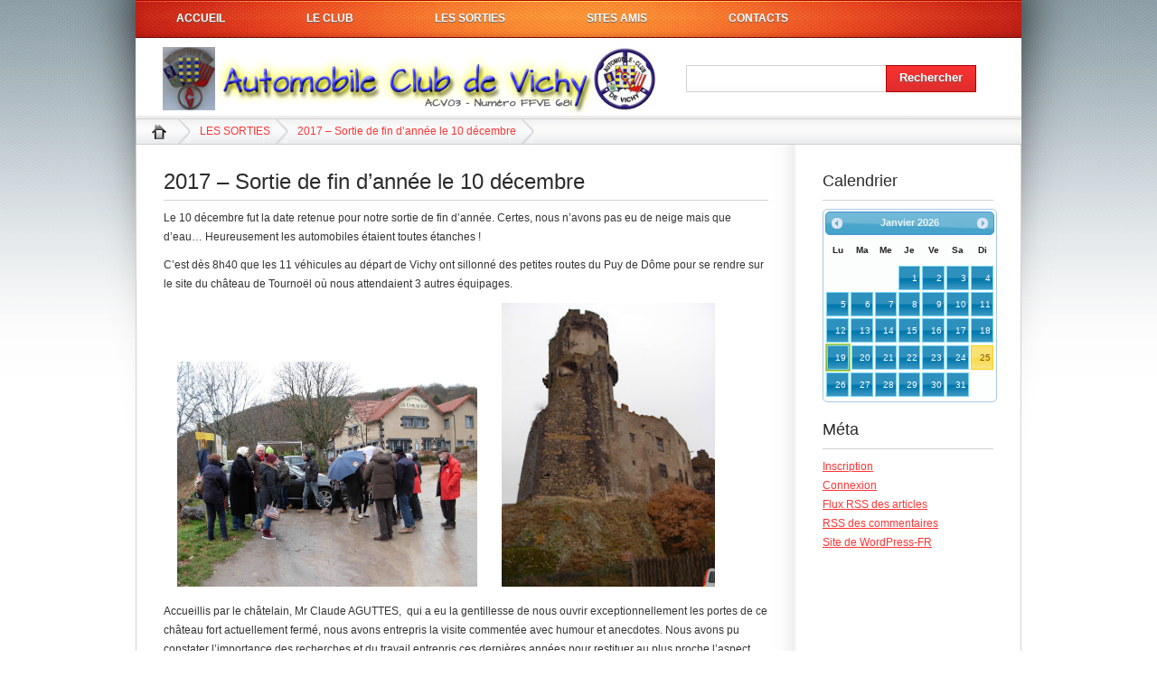

--- FILE ---
content_type: text/html; charset=UTF-8
request_url: http://www.automobile-club-vichy.fr/sorties/2017-sortie-de-fin-dannee-le-10-decembre/
body_size: 14573
content:
<!DOCTYPE html>
<!--[if IE 6]>
<html id="ie6" lang="fr-FR">
<![endif]-->
<!--[if IE 7]>
<html id="ie7" lang="fr-FR">
<![endif]-->
<!--[if IE 8]>
<html id="ie8" lang="fr-FR">
<![endif]-->
<!--[if !(IE 6) | !(IE 7) | !(IE 8)  ]><!-->
<html lang="fr-FR">
<!--<![endif]-->
<head>
	<meta charset="UTF-8" />
	<meta name="viewport" content="width=device-width" />
	<title>
	2017 &#8211; Sortie de fin d&rsquo;année le 10 décembre | Automobile Club de Vichy | Site internet de l&#039;Automobile Club de Vichy &#8211; ACV03	</title>
	
	<link rel="stylesheet" type="text/css" media="all" href="http://www.automobile-club-vichy.fr/wp-content/themes/theme1/css/reset.css" />
	<link rel="stylesheet" type="text/css" media="all" href="http://www.automobile-club-vichy.fr/wp-content/themes/theme1/style.css" />
	<link rel="stylesheet" type="text/css" media="all" href="http://www.automobile-club-vichy.fr/wp-content/themes/theme1/css/header.css" />
	<link rel="stylesheet" type="text/css" media="all" href="http://www.automobile-club-vichy.fr/wp-content/themes/theme1/css/sidebar.css" />
	<link rel="stylesheet" type="text/css" media="all" href="http://www.automobile-club-vichy.fr/wp-content/themes/theme1/css/footer.css" />
	<link rel="stylesheet" type="text/css" media="all" href="http://www.automobile-club-vichy.fr/wp-content/themes/theme1/css/search.css" />
	<link rel="stylesheet" type="text/css" media="all" href="http://www.automobile-club-vichy.fr/wp-content/themes/theme1/css/blog.css" />
	<link rel="stylesheet" type="text/css" media="all" href="http://www.automobile-club-vichy.fr/wp-content/themes/theme1/css/comments.css" />
	<link rel="pingback" href="http://www.automobile-club-vichy.fr/xmlrpc.php" />
	
	<link rel='dns-prefetch' href='//code.jquery.com' />
<link rel='dns-prefetch' href='//s.w.org' />
<!-- This site uses the Google Analytics by MonsterInsights plugin v7.10.0 - Using Analytics tracking - https://www.monsterinsights.com/ -->
<script type="text/javascript" data-cfasync="false">
	var mi_version         = '7.10.0';
	var mi_track_user      = true;
	var mi_no_track_reason = '';
	
	var disableStr = 'ga-disable-UA-24245173-1';

	/* Function to detect opted out users */
	function __gaTrackerIsOptedOut() {
		return document.cookie.indexOf(disableStr + '=true') > -1;
	}

	/* Disable tracking if the opt-out cookie exists. */
	if ( __gaTrackerIsOptedOut() ) {
		window[disableStr] = true;
	}

	/* Opt-out function */
	function __gaTrackerOptout() {
	  document.cookie = disableStr + '=true; expires=Thu, 31 Dec 2099 23:59:59 UTC; path=/';
	  window[disableStr] = true;
	}
	
	if ( mi_track_user ) {
		(function(i,s,o,g,r,a,m){i['GoogleAnalyticsObject']=r;i[r]=i[r]||function(){
			(i[r].q=i[r].q||[]).push(arguments)},i[r].l=1*new Date();a=s.createElement(o),
			m=s.getElementsByTagName(o)[0];a.async=1;a.src=g;m.parentNode.insertBefore(a,m)
		})(window,document,'script','//www.google-analytics.com/analytics.js','__gaTracker');

		__gaTracker('create', 'UA-24245173-1', 'auto');
		__gaTracker('set', 'forceSSL', true);
		__gaTracker('require', 'displayfeatures');
		__gaTracker('send','pageview');
	} else {
		console.log( "" );
		(function() {
			/* https://developers.google.com/analytics/devguides/collection/analyticsjs/ */
			var noopfn = function() {
				return null;
			};
			var noopnullfn = function() {
				return null;
			};
			var Tracker = function() {
				return null;
			};
			var p = Tracker.prototype;
			p.get = noopfn;
			p.set = noopfn;
			p.send = noopfn;
			var __gaTracker = function() {
				var len = arguments.length;
				if ( len === 0 ) {
					return;
				}
				var f = arguments[len-1];
				if ( typeof f !== 'object' || f === null || typeof f.hitCallback !== 'function' ) {
					console.log( 'Fonction actuellement pas en cours d’exécution __gaTracker(' + arguments[0] + " ....) parce que vous n’êtes pas suivi·e. " + mi_no_track_reason );
					return;
				}
				try {
					f.hitCallback();
				} catch (ex) {

				}
			};
			__gaTracker.create = function() {
				return new Tracker();
			};
			__gaTracker.getByName = noopnullfn;
			__gaTracker.getAll = function() {
				return [];
			};
			__gaTracker.remove = noopfn;
			window['__gaTracker'] = __gaTracker;
					})();
		}
</script>
<!-- / Google Analytics by MonsterInsights -->
		<script type="text/javascript">
			window._wpemojiSettings = {"baseUrl":"https:\/\/s.w.org\/images\/core\/emoji\/11.2.0\/72x72\/","ext":".png","svgUrl":"https:\/\/s.w.org\/images\/core\/emoji\/11.2.0\/svg\/","svgExt":".svg","source":{"concatemoji":"http:\/\/www.automobile-club-vichy.fr\/wp-includes\/js\/wp-emoji-release.min.js?ver=5.1.21"}};
			!function(e,a,t){var n,r,o,i=a.createElement("canvas"),p=i.getContext&&i.getContext("2d");function s(e,t){var a=String.fromCharCode;p.clearRect(0,0,i.width,i.height),p.fillText(a.apply(this,e),0,0);e=i.toDataURL();return p.clearRect(0,0,i.width,i.height),p.fillText(a.apply(this,t),0,0),e===i.toDataURL()}function c(e){var t=a.createElement("script");t.src=e,t.defer=t.type="text/javascript",a.getElementsByTagName("head")[0].appendChild(t)}for(o=Array("flag","emoji"),t.supports={everything:!0,everythingExceptFlag:!0},r=0;r<o.length;r++)t.supports[o[r]]=function(e){if(!p||!p.fillText)return!1;switch(p.textBaseline="top",p.font="600 32px Arial",e){case"flag":return s([55356,56826,55356,56819],[55356,56826,8203,55356,56819])?!1:!s([55356,57332,56128,56423,56128,56418,56128,56421,56128,56430,56128,56423,56128,56447],[55356,57332,8203,56128,56423,8203,56128,56418,8203,56128,56421,8203,56128,56430,8203,56128,56423,8203,56128,56447]);case"emoji":return!s([55358,56760,9792,65039],[55358,56760,8203,9792,65039])}return!1}(o[r]),t.supports.everything=t.supports.everything&&t.supports[o[r]],"flag"!==o[r]&&(t.supports.everythingExceptFlag=t.supports.everythingExceptFlag&&t.supports[o[r]]);t.supports.everythingExceptFlag=t.supports.everythingExceptFlag&&!t.supports.flag,t.DOMReady=!1,t.readyCallback=function(){t.DOMReady=!0},t.supports.everything||(n=function(){t.readyCallback()},a.addEventListener?(a.addEventListener("DOMContentLoaded",n,!1),e.addEventListener("load",n,!1)):(e.attachEvent("onload",n),a.attachEvent("onreadystatechange",function(){"complete"===a.readyState&&t.readyCallback()})),(n=t.source||{}).concatemoji?c(n.concatemoji):n.wpemoji&&n.twemoji&&(c(n.twemoji),c(n.wpemoji)))}(window,document,window._wpemojiSettings);
		</script>
		<style type="text/css">
img.wp-smiley,
img.emoji {
	display: inline !important;
	border: none !important;
	box-shadow: none !important;
	height: 1em !important;
	width: 1em !important;
	margin: 0 .07em !important;
	vertical-align: -0.1em !important;
	background: none !important;
	padding: 0 !important;
}
</style>
	<link rel='stylesheet' id='jquery-ui-css'  href='http://code.jquery.com/ui/1.10.0/themes/start/jquery-ui.css?ver=5.1.21' type='text/css' media='all' />
<link rel='stylesheet' id='jquery_qtip_css-css'  href='http://www.automobile-club-vichy.fr/wp-content/themes/theme1/js/jquery.qtip.min.css?ver=5.1.21' type='text/css' media='all' />
<link rel='stylesheet' id='fancybox_style-css'  href='http://www.automobile-club-vichy.fr/wp-content/themes/theme1/css/jquery.fancybox.css?ver=5.1.21' type='text/css' media='all' />
<link rel='stylesheet' id='wp-block-library-css'  href='http://www.automobile-club-vichy.fr/wp-includes/css/dist/block-library/style.min.css?ver=5.1.21' type='text/css' media='all' />
<link rel='stylesheet' id='juiz_sps_styles-css'  href='http://www.automobile-club-vichy.fr/wp-content/plugins/juiz-social-post-sharer/css/juiz-social-post-sharer-1.min.css?ver=1.4.9' type='text/css' media='all' />
<script type='text/javascript' src='http://code.jquery.com/jquery-1.9.1.min.js?ver=5.1.21'></script>
<script type='text/javascript' src='http://code.jquery.com/ui/1.10.0/jquery-ui.js?ver=5.1.21'></script>
<script type='text/javascript' src='http://www.automobile-club-vichy.fr/wp-content/themes/theme1/js/jquery.qtip.min.js?ver=5.1.21'></script>
<script type='text/javascript' src='http://www.automobile-club-vichy.fr/wp-content/themes/theme1/js/jquery.fancybox.pack.js?ver=5.1.21'></script>
<script type='text/javascript' src='http://www.automobile-club-vichy.fr/wp-content/themes/theme1/js/scripts.js?ver=5.1.21'></script>
<script type='text/javascript'>
/* <![CDATA[ */
var monsterinsights_frontend = {"js_events_tracking":"true","download_extensions":"doc,pdf,ppt,zip,xls,jpg,png,docx,pptx,xlsx","inbound_paths":"[{\"path\":\"\\\/go\\\/\",\"label\":\"affiliate\"},{\"path\":\"\\\/recommend\\\/\",\"label\":\"affiliate\"}]","home_url":"http:\/\/www.automobile-club-vichy.fr","hash_tracking":"false"};
/* ]]> */
</script>
<script type='text/javascript' src='http://www.automobile-club-vichy.fr/wp-content/plugins/google-analytics-for-wordpress/assets/js/frontend.min.js?ver=7.10.0'></script>
<link rel='https://api.w.org/' href='http://www.automobile-club-vichy.fr/wp-json/' />
<link rel='prev' title='2017 &#8211; Sortie truffade le 29 octobre' href='http://www.automobile-club-vichy.fr/sorties/2017-sortie-truffade-le-29-octobre/' />
<link rel='next' title='2018 &#8211; Assemblée Générale le 28 janvier' href='http://www.automobile-club-vichy.fr/sorties/2018-assemblee-generale-le-21-janvier/' />
<link rel="canonical" href="http://www.automobile-club-vichy.fr/sorties/2017-sortie-de-fin-dannee-le-10-decembre/" />
<link rel='shortlink' href='http://www.automobile-club-vichy.fr/?p=1127' />
<link rel="alternate" type="application/json+oembed" href="http://www.automobile-club-vichy.fr/wp-json/oembed/1.0/embed?url=http%3A%2F%2Fwww.automobile-club-vichy.fr%2Fsorties%2F2017-sortie-de-fin-dannee-le-10-decembre%2F" />
<link rel="alternate" type="text/xml+oembed" href="http://www.automobile-club-vichy.fr/wp-json/oembed/1.0/embed?url=http%3A%2F%2Fwww.automobile-club-vichy.fr%2Fsorties%2F2017-sortie-de-fin-dannee-le-10-decembre%2F&#038;format=xml" />
<link rel="stylesheet" type="text/css" href="http://www.automobile-club-vichy.fr/wp-content/plugins/pwaplusphp/css/style.css" />	
	<script>
  		(function(i,s,o,g,r,a,m){i['GoogleAnalyticsObject']=r;i[r]=i[r]||function(){
  		(i[r].q=i[r].q||[]).push(arguments)},i[r].l=1*new Date();a=s.createElement(o),
  		m=s.getElementsByTagName(o)[0];a.async=1;a.src=g;m.parentNode.insertBefore(a,m)
  		})(window,document,'script','https://www.google-analytics.com/analytics.js','ga');
 
  		ga('create', 'UA-24245173-1', 'auto');
  		ga('send', 'pageview');
	</script>
</head>

<body class="acv_sortie-template-default single single-acv_sortie postid-1127">

<div id="bg">
<div id="wrapper">

<header id="header">
	<nav id="navigation">
		<div class="menu-main_menu-container"><ul id="menu-main_menu" class="menu"><li id="menu-item-1731" class="menu-item menu-item-type-custom menu-item-object-custom menu-item-home menu-item-1731"><a href="http://www.automobile-club-vichy.fr/">ACCUEIL</a></li>
<li id="menu-item-123" class="menu-item menu-item-type-post_type menu-item-object-page menu-item-123"><a href="http://www.automobile-club-vichy.fr/club/">LE CLUB</a></li>
<li id="menu-item-124" class="menu-item menu-item-type-post_type menu-item-object-page menu-item-124"><a href="http://www.automobile-club-vichy.fr/sorties/">LES SORTIES</a></li>
<li id="menu-item-919" class="menu-item menu-item-type-post_type menu-item-object-page menu-item-919"><a href="http://www.automobile-club-vichy.fr/sites-amis/">SITES AMIS</a></li>
<li id="menu-item-1723" class="menu-item menu-item-type-custom menu-item-object-custom menu-item-1723"><a href="http://www.automobile-club-vichy.fr/club/les-membres/">CONTACTS</a></li>
</ul></div>	</nav>
	<div id="site_logo_search">
		<img class="logos" src="http://www.automobile-club-vichy.fr/wp-content/themes/theme1/img/acv.png" alt="acv">
		<a class="logo" href="http://www.automobile-club-vichy.fr"></a>
		<img class="logos" src="http://www.automobile-club-vichy.fr/wp-content/themes/theme1/img/acv2.png" alt="acv2">
		<!--
		<img class="logos2" src="http://www.automobile-club-vichy.fr/wp-content/themes/theme1/img/ffve.png" alt="ffve">
		<img class="logos2" src="http://www.automobile-club-vichy.fr/wp-content/themes/theme1/img/lavc.png" alt="lavc">
		-->
		<form role="search" method="get" id="searchform" class="searchform" action="http://www.automobile-club-vichy.fr/">
				<div>
					<label class="screen-reader-text" for="s">Rechercher :</label>
					<input type="text" value="" name="s" id="s" />
					<input type="submit" id="searchsubmit" value="Rechercher" />
				</div>
			</form>	</div>
</header>

<div id="bc"><ol class="breadcrumb_trail breadcrumbs"><!-- Breadcrumb NavXT 6.2.1 -->
<li class="home"><a title="Automobile Club de Vichy" href="http://www.automobile-club-vichy.fr">Automobile Club de Vichy</a></li>
<li class="acv_sortie-root post post-acv_sortie"><a title="LES SORTIES" href="http://www.automobile-club-vichy.fr/sorties/">LES SORTIES</a></li>
<li class="post post-acv_sortie current-item"><a title="2017 &#8211; Sortie de fin d&rsquo;année le 10 décembre" href="http://www.automobile-club-vichy.fr/sorties/2017-sortie-de-fin-dannee-le-10-decembre/">2017 &#8211; Sortie de fin d&rsquo;année le 10 décembre</a></li>
</ol></div>
<div id="content">

	<section id="contentl">
	
			
	
		<article>
			<header>
				<h1>2017 &#8211; Sortie de fin d&rsquo;année le 10 décembre</h1>
			</header>		
			<div id="article-content">

				<!-- <h2>Les photos 0</h2> -->				
								
				<p>Le 10 décembre fut la date retenue pour notre sortie de fin d’année. Certes, nous n’avons pas eu de neige mais que d’eau… Heureusement les automobiles étaient toutes étanches !</p>
<p>C’est dès 8h40 que les 11 véhicules au départ de Vichy ont sillonné des petites routes du Puy de Dôme pour se rendre sur le site du château de Tournoël où nous attendaient 3 autres équipages.</p>
<p>     <img class="" src="https://lh3.googleusercontent.com/[base64]w1059-h794-no" width="332" height="249" />         <img class="" src="https://lh3.googleusercontent.com/[base64]w226-h301-no" width="236" height="314" /></p>
<p>Accueillis par le châtelain, Mr Claude AGUTTES,  qui a eu la gentillesse de nous ouvrir exceptionnellement les portes de ce château fort actuellement fermé, nous avons entrepris la visite commentée avec humour et anecdotes. Nous avons pu constater l’importance des recherches et du travail entrepris ces dernières années pour restituer au plus proche l’aspect des logis et la vie d’autrefois.</p>
<p><img class="" src="https://lh3.googleusercontent.com/[base64]w1059-h794-no" width="323" height="242" />    <img class="" src="https://lh3.googleusercontent.com/[base64]w1059-h794-no" width="324" height="243" /></p>
<p><img class="" src="https://lh3.googleusercontent.com/[base64]w1059-h794-no" width="324" height="243" />    <img class="" src="https://lh3.googleusercontent.com/[base64]w1059-h794-no" width="325" height="244" /></p>
<p>             <img class="" src="https://lh3.googleusercontent.com/[base64]w246-h328-no" width="281" height="375" />    <img class="" src="https://lh3.googleusercontent.com/[base64]w247-h328-no" width="281" height="374" /></p>
<p>             <img class="" src="https://lh3.googleusercontent.com/[base64]w596-h794-no" width="282" height="376" />    <img class="" src="https://lh3.googleusercontent.com/[base64]w596-h794-no" width="282" height="375" /></p>
<p>                                   <img class="" src="https://lh3.googleusercontent.com/[base64]w1059-h794-no" width="433" height="325" /></p>
<p>Tout le monde y a pris du plaisir et de l’intérêt entre 2 bourrasques, notamment en haut du donjon où le panorama époustouflant nous a permis de mieux comprendre la situation stratégique de ce site. La visite s’est terminée dans la salle des curiosités où la profession de commissaire priseur de notre hôte prend toute son importance dans l’exposition d’objets et de trophées hétéroclites, rarissimes et extraordinaires.</p>
<p>Nous avons quitté Tournoël en direction du restaurant « la Rose des Vents » pour apprécier et partager dans l’amitié le repas de cette dernière sortie 2017.</p>
<p><img class="" src="https://lh3.googleusercontent.com/[base64]w1059-h794-no" width="324" height="243" />    <img class="" src="https://lh3.googleusercontent.com/[base64]w1059-h794-no" width="324" height="243" /></p>
<p><img class="" src="https://lh3.googleusercontent.com/[base64]w1059-h794-no" width="324" height="243" />    <img class="" src="https://lh3.googleusercontent.com/[base64]w1059-h794-no" width="324" height="243" />   </p>
				
			</div>
			
												
						
			<div id="article_footer_nav" style="margin:10px 0 10px 0;height:30px;">
			
						<a style="float: left;" rel='prev' href='http://www.automobile-club-vichy.fr/sorties/2017-sortie-truffade-le-29-octobre/'>&laquo;&nbsp;2017 &#8211; Sortie truffade le 29 octobre</a>
						
						<a style="float: right;" rel='next' href='http://www.automobile-club-vichy.fr/sorties/2018-assemblee-generale-le-21-janvier/'>2018 &#8211; Assemblée Générale le 28 janvier&nbsp;&raquo;</a>
						
			</div>
			
						
						
				<div id="comments">
	
	
	<div id="meta">
		<h4>0 Commentaire(s)<span><a href="#comment">Laisser un commentaire</a></span></h4>
	</div>
	
	
		<div id="respond" class="comment-respond">
		<h3 id="reply-title" class="comment-reply-title">Laisser un commentaire <small><a rel="nofollow" id="cancel-comment-reply-link" href="/sorties/2017-sortie-de-fin-dannee-le-10-decembre/#respond" style="display:none;">Annuler la réponse</a></small></h3><p class="must-log-in">Vous devez <a href="http://www.automobile-club-vichy.fr/wp-login.php?redirect_to=http%3A%2F%2Fwww.automobile-club-vichy.fr%2Fsorties%2F2017-sortie-de-fin-dannee-le-10-decembre%2F">être connecté</a> pour publier un commentaire.</p>	</div><!-- #respond -->
	
</div><!-- #comments -->
			
		</article>
		
	</section>
	
	<aside id="contentr">

<div class="bloc"><h3>Calendrier</h3><div id="datepicker">
		<div class="ui-datepicker-inline ui-datepicker ui-widget ui-widget-content ui-helper-clearfix ui-corner-all" style="display: block; ">
			<div class="ui-datepicker-header ui-widget-header ui-helper-clearfix ui-corner-all">
				<a class="ui-datepicker-prev ui-corner-all" onclick="ajustDate('2025-12-01')" title="Precedent">
					<span class="ui-icon ui-icon-circle-triangle-w">Precedent</span>
				</a>
				<div class="ui-datepicker-title"><span class="ui-datepicker-month">Janvier</span>&nbsp;<span class="ui-datepicker-year">2026</span></div>
				<a class="ui-datepicker-next ui-corner-all" onclick="ajustDate('2026-02-01')" title="Suivant">
					<span class="ui-icon ui-icon-circle-triangle-e">Suivant</span>
				</a>
			</div>
			<table class="ui-datepicker-calendar">
				<thead>
					<tr>
						<th><span title="Lundi">Lu</span></th>
						<th><span title="Mardi">Ma</span></th>
						<th><span title="Mercredi">Me</span></th>
						<th><span title="Jeudi">Je</span></th>
						<th><span title="Vendredi">Ve</span></th>
						<th class="ui-datepicker-week-end"><span title="Samedi">Sa</span></th>
						<th class="ui-datepicker-week-end"><span title="Dimanche">Di</span></th>
					</tr>
				</thead>
				<tbody><tr><td class="ui-datepicker-other-month ui-datepicker-unselectable ui-state-disabled">&nbsp;</td><td class="ui-datepicker-other-month ui-datepicker-unselectable ui-state-disabled">&nbsp;</td><td class="ui-datepicker-other-month ui-datepicker-unselectable ui-state-disabled">&nbsp;</td><td class=""><span class="ui-state-default">1</span></td><td class=""><span class="ui-state-default">2</span></td><td class=" ui-datepicker-week-end"><span class="ui-state-default">3</span></td><td class=""><span class="ui-state-default">4</span></td></tr><tr><td class=""><span class="ui-state-default">5</span></td><td class=""><span class="ui-state-default">6</span></td><td class=""><span class="ui-state-default">7</span></td><td class=""><span class="ui-state-default">8</span></td><td class=""><span class="ui-state-default">9</span></td><td class=" ui-datepicker-week-end"><span class="ui-state-default">10</span></td><td class=""><span class="ui-state-default">11</span></td></tr><tr><td class=""><span class="ui-state-default">12</span></td><td class=""><span class="ui-state-default">13</span></td><td class=""><span class="ui-state-default">14</span></td><td class=""><span class="ui-state-default">15</span></td><td class=""><span class="ui-state-default">16</span></td><td class=" ui-datepicker-week-end"><span class="ui-state-default">17</span></td><td class=""><span class="ui-state-default">18</span></td></tr><tr><td class="ui-state-default ui-state-active ui-datepicker-current-day ui-datepicker-today"><span class="ui-state-default">19</span></td><td class=""><span class="ui-state-default">20</span></td><td class=""><span class="ui-state-default">21</span></td><td class=""><span class="ui-state-default">22</span></td><td class=""><span class="ui-state-default">23</span></td><td class=" ui-datepicker-week-end"><span class="ui-state-default">24</span></td><td class=""><a class="ui-state-default ui-state-highlight ui-state-active" href="http://www.automobile-club-vichy.fr/sorties/2026-assemblee-generale-le-25-janvier/" title="<b>25/01/2026</b><ul><li>2026 - Assemblée générale le 25 janvier</li></ul>">25</a></td></tr><tr><td class=""><span class="ui-state-default">26</span></td><td class=""><span class="ui-state-default">27</span></td><td class=""><span class="ui-state-default">28</span></td><td class=""><span class="ui-state-default">29</span></td><td class=""><span class="ui-state-default">30</span></td><td class=" ui-datepicker-week-end"><span class="ui-state-default">31</span></td><td class="ui-datepicker-other-month ui-datepicker-unselectable ui-state-disabled">&nbsp;</td></tr></tbody>
			</table>
		</div>
	</div>
		<script type="text/javascript">
			function ajustDate( mydate ) { 
				$.ajax({
					url:'http://www.automobile-club-vichy.fr/wp-admin/admin-ajax.php',
					type:'POST',
					data:'action=calendarAjustDate&mydate=' + mydate,
					success:function( r ) {
						var html = jQuery.trim( r );
						var ano = html.substr( html.length - 3 );
						if ( jQuery.trim(ano) == "-1" || jQuery.trim(ano) == "0" )
							html = html.substr(0, html.length - 3);
						$("#datepicker").html( html );
						$('#datepicker a').tooltip({
							content: function() {
								var element = $( this );
								return element.attr( "title" );
							}
						});
					}, 
					error: function( r ) {
						$("#datepicker").html( r );
					}
				});
			}
			$(document).ready(function()
			{
				$('#datepicker a').tooltip({
					content: function() {
						var element = $( this );
						return element.attr( "title" );
					}
				});
			});
		</script>
		</div><div class="bloc"><h3>Méta</h3>			<ul>
			<li><a href="http://www.automobile-club-vichy.fr/wp-login.php?action=register">Inscription</a></li>			<li><a href="http://www.automobile-club-vichy.fr/wp-login.php">Connexion</a></li>
			<li><a href="http://www.automobile-club-vichy.fr/feed/">Flux <abbr title="Really Simple Syndication">RSS</abbr> des articles</a></li>
			<li><a href="http://www.automobile-club-vichy.fr/comments/feed/"><abbr title="Really Simple Syndication">RSS</abbr> des commentaires</a></li>
			<li><a href="https://wpfr.net" title="Propulsé par WordPress, plate-forme de publication personnelle sémantique de pointe.">Site de WordPress-FR</a></li>			</ul>
			</div>
</aside>
</div>

<footer id="footer">

	<div style="float:left;"><a href="#">&uarr;&nbsp;Remonter</a></div>
	<div class="fr">Copyright &copy; 2011 - 2026&nbsp;|&nbsp;<a href="http://www.automobile-club-vichy.fr">Automobile Club de Vichy</a>&nbsp;|&nbsp;<a href="http://www.automobile-club-vichy.fr">ACV03</a></div>

	<script type='text/javascript' src='http://www.automobile-club-vichy.fr/wp-includes/js/wp-embed.min.js?ver=5.1.21'></script>

</footer>

</div><!-- #bg -->
</div><!-- #wrapper -->

</body>
</html>

--- FILE ---
content_type: text/css
request_url: http://www.automobile-club-vichy.fr/wp-content/themes/theme1/style.css
body_size: 1856
content:
/*
Theme Name: Theme1
Theme URI: 
Author: 
Author URI: 
Description: 
Version: 
License: 
License URI: 
Tags: 
*/

/*---------------------------------------------------------------------------------------*/
/* COMMON DEBUT 
/*---------------------------------------------------------------------------------------*/
body {
background:url(img/bg.jpg) repeat-x;
color:#333;
font-size:12px;
font-family:Arial, Helvetica, sans-serif;
line-height:21px;}
#bg {background:url(img/bg_transparent.png) no-repeat center top;}
a, .black:hover {color:#ff3333;}
a:hover {color:#000;}
.black {color:#333; text-decoration:none;}
h1, h2, h3, h4, h5 {
color:#2b2b2b;
font-family:"Trebuchet MS", Arial, Helvetica, sans-serif;
font-weight:normal;
padding:0 0 10px 0;}
h1 {font-size:24px; border-bottom:#d4d2cf 1px solid; margin:0 0 9px 0;}
h2 {font-size:19px;}
h3 {font-size:18px; border-bottom:#d4d2cf 1px solid; margin:0 0 9px 0;}
h4 {
font-size:16px;
font-weight:bold;
position:relative;
text-shadow:0 1px 0 #fff;}
h4 span a {
background:url(img/comment_hadd.gif) no-repeat 0 9px;
clear:both;
font-size:12px;
padding:2px 0 0 10px;
right:0;
position:absolute;
text-decoration:none;}
h4 span a:hover {text-decoration:underline;}
h5 {
font-size:14px;
font-weight:bold;}
hr {
border:dotted #d4d2cf;
border-width:1px 0 0 0;
clear:both;
height:1px;
margin:20px 0;}
p {padding:0 0 10px 0;}
code, pre {
background:#eee;
border:1px solid #e50202;
border-width:0 0 0 3px;
color:#606060;
font-size:11px;
letter-spacing:2px;
padding:5px 10px;}
pre {
background:#eee url(img/pre_bg.gif);
border:1px solid #ccc;
border-left:3px solid #e50202;
padding: 21px;
margin-bottom:24px;}
pre code {background:none; border:0;}
strong {font-weight:bold;}
em {font-style:italic;}
small {font-size:10px;}
big {font-size:16px;}
.highlight {
background:#ff3333;
color:#fff;
padding:1px 4px;}
.fl {float:left;}
.fr	{float:right;}
.center {
display:block;
margin:0 auto;
padding:0 0 10px 0;
text-align:center;
}
.border_bottom {border-bottom:#d4d2cf 1px solid; margin:0 0 9px 0;}
.no_border_bottom {border:none; margin:0;}
.padding_top {margin:10px 0 0 0;}
/*---------------------------------------------------------------------------------------*/
/* COMMON FIN
/*---------------------------------------------------------------------------------------*/

/*---------------------------------------------------------------------------------------*/
/* CORE DEBUT 
/*---------------------------------------------------------------------------------------*/
#wrapper {
background-color:#fff;
margin:0 auto 20px auto;
width:980px;
min-height: 480px;
}
#content {
background:url(img/center_shadow_big.jpg) repeat-y left top;
border:1px #d4d4d4 solid;
border-top:0;
float:left;
}
#contentl {
overflow:hidden;
float:left; 
padding:30px 30px 0 30px;
width:669px;
}
#contentl.padding_bottom {padding-bottom:0px;}
#contentr {
float:left;
padding:30px;
width:189px;
}
#contentc {
border:1px #d4d4d4 solid;
border-top:0;
float:left; 
padding:30px 30px 0 30px;
position:relative;
width:918px;
}
/*---------------------------------------------------------------------------------------*/
/* CORE FIN
/*---------------------------------------------------------------------------------------*/

/*---------------------------------------------------------------------------------------*/
/* PICTURE DEBUT
/*---------------------------------------------------------------------------------------*/
.acc-pic {
	display:block;
	float:right;
	position:relative;
	margin:25px 10px 30px 30px;
	height:200px; 
	width:350px;}

.left-pic, .right-pic, .central-pic {
	display:block;
	float:left;
	margin:6px 40px 30px 0;
	position:relative;
	width:100%;}

.right-pic {
	float:right;
	margin:6px 10px 30px 30px;}

.central-pic {
	float:left;
	margin:6px 0 25px 0;}

.left-pic a, .right-pic a, .central-pic a, .image, .map {
	background-color:#d4dce0;
	border:#b9c0c4 solid;
	border-width:0 1px 2px 1px;
	padding:4px 4px 0px 4px;
	-o-transition: all 0.3s linear;
	-moz-box-shadow:0px 1px 0px #9fa5aa;
	-webkit-box-shadow:0px 1px 0px #9fa5aa;
	-moz-transition:all 0.3s linear;
	-webkit-transition: all 0.3s linear;
	box-shadow:0px 1px 0px #9fa5aa;}
	
.image{padding:4px;}

.left-pic a.picture, .right-pic a.picture, .central-pic a.picture{
	display:block;
	position:relative;
	overflow:hidden;
	width:100%;}

.left-pic a.picture span.zoom, .right-pic a.picture span.zoom, .central-pic a.picture span.zoom {
	background:#fff url(img/zoom.png) center center no-repeat;
	display:block;
	left:0px;
	height:100%;
	overflow:hidden;
	position:absolute;
	top:0px;
	visibility:hidden;
	width:100%;}

.left-pic a.picture:hover span.zoom, .right-pic a.picture:hover span.zoom, .central-pic a.picture:hover span.zoom {
	/*filter:alpha(opacity=50);*/
	-khtml-opacity:0.5;
	-moz-opacity:0.5;
	opacity:0.5;
	visibility:visible;}

.left-pic a:hover, .right-pic a:hover, .central-pic a:hover {
	background-color:#d4dce0;
	border:#b9c0c4 solid;
	border-width:0 1px 2px 1px;
	box-shadow:0px 1px 0px #828a8f;}

.small-pic {height:130px; width:210px;}
.medium-pic {height:170px; width:275px;}
.big-pic {height:196px; width:659px;}
.big-pic img {height:196px; width:659px;}
.portfolio-pic {height:170px; width:275px;}
.map {
	border:#d4dce0 4px solid;
	height:182px;
	width:174px;}
	
.big_map {
	height:400px;
	width:600px;}
	
.img_left_float {
	float:left;
	margin:6px 30px 30px 0;}

.img_right_float {
	float:right;
	margin:6px 0 30px 30px;}
/*---------------------------------------------------------------------------------------*/
/* PICTURE FIN
/*---------------------------------------------------------------------------------------*/

/*---------------------------------------------------------------------------------------*/
/* COLONNES DEBUT
/*---------------------------------------------------------------------------------------*/
.two_column, .three_column, .portfolio_three_column {
	clear:both;
	overflow:hidden;
	width:670px;}

.two_column .each, .three_column .each, .portfolio_three_column .each {
	float:left;
	margin:0 30px 0 0;
	width:320px;}

.three_column .each {width:192px;}
.portfolio_three_column {width:918px;}
.portfolio_three_column .each{width:286px;}

.two_column .last, .three_column .last, .portfolio_three_column .last {margin:0;}

.service {
	background-repeat:no-repeat;
	float:right;
	margin:0 0 10px 10px;
	width:48px;}

.service1 {background:url(pic/service1.jpg);	height:48px;}
.service2 {background:url(pic/service2.jpg);	height:44px;}
.service3 {background:url(pic/service3.jpg);	height:39px;}

/*---------------------------------------------------------------------------------------*/
/* COLONNES FIN
/*---------------------------------------------------------------------------------------*/

/*---------------------------------------------------------------------------------------*/
/* BLOG ICONS DEBUT
/*---------------------------------------------------------------------------------------*/
.icon {
/*filter: alpha(opacity=40);*/
-khtml-opacity: 0.4;
-moz-opacity: 0.4;
opacity: 0.4;
width: 10px;
height: 12px;
}
.icon.date {
background: url(img/icons.png) no-repeat 0 center;
}
.icon.user {
background: url(img/icons.png) no-repeat -10px center;
}
.icon.comments {
background: url(img/icons.png) no-repeat -20px center;
}
.icon.category {
background: url(img/icons.png) no-repeat -30px center;
}
.icon.tag {
background: url(img/icons.png) no-repeat -40px center;
}
/*---------------------------------------------------------------------------------------*/
/* BLOG ICONS FIN
/*---------------------------------------------------------------------------------------*/

--- FILE ---
content_type: text/css
request_url: http://www.automobile-club-vichy.fr/wp-content/themes/theme1/css/header.css
body_size: 1010
content:
/*---------------------------------------------------------------------------------------*/
/* MENU DEBUT 
/*---------------------------------------------------------------------------------------*/
#header #navigation .menu {
background:url(../img/menu.jpg) no-repeat;
clear:both;
width:980px;
height: 42px;
}
#header #navigation .menu li {
float:left;
list-style:none;
position:relative;
z-index:100;
}
#header #navigation .menu a {
/*border-right:1px #fa9158 dotted;*/
color:#fff;
display:block;
height:32px;
font-weight:bold;
padding:10px 45px 0 45px;
text-align:center;
text-decoration:none;
text-shadow:0 1px 1px #666;
}
#header #navigation .menu a:hover {
color: yellow;
}
/*#header #navigation .menu .current-menu-item a {
color: yellow;
background:url(../img/menu_hover.gif) no-repeat center bottom;
}*/
/*---------------------------------------------------------------------------------------*/
/* MENU FIN 
/*---------------------------------------------------------------------------------------*/

/*---------------------------------------------------------------------------------------*/
/* LOGO SEARCH DIV DEBUT
/*---------------------------------------------------------------------------------------*/
#header #site_logo_search {
background:url(../img/line_under_logo.gif) repeat-x left bottom;
clear:both;
height:90px;
padding:0 30px;
width:920px;
}
#header #site_logo_search a.logo {
background:url(../img/logo.png) no-repeat top left;
float:left;
height:82px;
margin-top:8px;
overflow:hidden;
position:relative;
width:418px;
}
#header #site_logo_search img.logos {
float:left;
margin-top:10px;
overflow:hidden;
position:relative;
height:70px;
}
#header #site_logo_search img.logos2 {
float:left;
margin-top:30px;
overflow:hidden;
position:relative;
height:50px;
}
#searchform {
float:right; 
margin-top:30px;
margin-right: 20px;
}
#searchform #s {
background:#fff url(../img/gradient.png) repeat-x 0 -5px;
border:1px solid #d3d2d0;
color:#333;
border-width:1px 0 1px 1px;
float:left;
height:18px;
padding:5px 10px;
width:200px;
}
#searchform #s:focus, #searchform #s:hover {
border:1px solid #e50202;
border-width:1px 0 1px 1px;
}
#searchform .screen-reader-text {
display: none;
}
#searchsubmit { 
background:#ff3333 url(../img/gradient.png) repeat-x 0 -35px;
border:1px solid #ae0101;
color:#fff;
cursor:pointer;
display:block;
font-weight:bold;
padding:5px 10px;
position:relative;
text-decoration:none;
text-shadow:0 1px 1px #666;
-moz-box-shadow:0 1px 0 #333;
-webkit-box-shadow:0 1px 0 #333;
box-shadow:0px 1px 0px #333;}
#searchsubmit {
float:left;
height:30px;
-moz-box-shadow:0 0 #fff;
-webkit-box-shadow:0 0 #fff;
box-shadow:none;
padding-top:2px;
width:100px;
}
#searchsubmit:hover {
background:#ef0202 url(../img/gradient.png) repeat-x 0 -65px;
border:1px solid #333;
}
/*---------------------------------------------------------------------------------------*/
/* LOGO SEARCH DIV FIN
/*---------------------------------------------------------------------------------------*/

#my_slider_static, #my_slider_sorties {
width:980px;
height:280px;
}

#bc .breadcrumbs {
color:#111;
list-style:none;
padding:0; margin:0;
background:url(../img/breadcrumb-bg.png) repeat-x center;
border-bottom:1px solid #cccccc;
overflow:hidden;
border-left: 1px solid #cccccc;
}
#bc .breadcrumbs li {
float:left;
background:url(../img/breadcrumb-right.png) no-repeat right center;
padding:0 20px 0 10px;
height:27px;
line-height:27px;
}
#bc .breadcrumbs li:first-child a {
display:block;
width:30px;
text-indent:-9999px;
background:url(../img/breadcrumb-home.png) no-repeat center center;
}
#bc .breadcrumbs a {
text-decoration:none;
}
#bc .breadcrumbs a:hover {
color:#CC6600;
}

--- FILE ---
content_type: text/css
request_url: http://www.automobile-club-vichy.fr/wp-content/themes/theme1/css/sidebar.css
body_size: 556
content:
ul.social-icons {height:35px; margin:0 0 20px 0; }
.social-icons li, .social-icons li a {
	display:block;
	float:left;
	list-style:none;
	margin:0 21px 0 0;
	height:35px;
	width:31px;}

.social-icons li.last {margin:0;}
.social-icons li span {display:none;}

.rss, .facebook, .twitter, .youtube, .rss a:hover, .facebook a:hover, .twitter a:hover, .youtube a:hover {background:url(../img/social_icons.gif) no-repeat;}
.rss {background-position:0 4px;}
.facebook {background-position:-60px 4px;}
.twitter {background-position:-120px 4px;}
.youtube {background-position:-180px 4px;}

.rss a:hover {background-position:0 0;}
.facebook a:hover {background-position:-60px 0;}
.twitter a:hover {background-position:-120px 0;}
.youtube a:hover {background-position:-180px 0;}

ul.tweets {margin:0 0 10px 0;}

.tweets li {
	border:1px dotted #d4d2cf;
	border-width:0 0 1px 0;
	font-size:11px;
	padding:5px 0;}
	
.tweets li.first {padding:0 0 5px 0;}

.tweets li.last {
	border:0;
	padding:5px 0 0 0;
	text-align:right;}
	
.tweets li span {display:block;}

ul.categories {margin:-9px 0 20px 0;}

.categories li a {
	background:url(../img/category_li.gif) no-repeat 10px center;
	border-bottom:#b9c0c4 1px Solid;
	display:block;
	padding:5px 0 5px 24px;margin:1px 0;}
	
.categories li a:hover, .categories li .active {background:#eaeced url(../img/category_li.gif) no-repeat 10px center;}

#contentr .bloc { 
margin-bottom: 20px;
}

#datepicker {
font-size: 10px;
}

--- FILE ---
content_type: text/css
request_url: http://www.automobile-club-vichy.fr/wp-content/themes/theme1/css/footer.css
body_size: 284
content:
#footer {
	background:url(../img/footer_shadow.jpg) no-repeat center top;
	clear:both;
	font-size:11px;
	margin:0px auto auto auto;
	overflow:auto;
	padding:10px 0 0 0;
	width:980px;}
/*
#footer li {
	display:inline;
	float:left;}

#footer a, #footer a:hover.active {color:#666; text-decoration:none;}
#footer a.active, #footer a:hover {color:#ff3333; text-decoration:underline;}
#footer li span {padding:0px 10px; color:#999;font-size:3px;}
#footer .fr {color:#666;}
*/

--- FILE ---
content_type: text/css
request_url: http://www.automobile-club-vichy.fr/wp-content/themes/theme1/css/search.css
body_size: 283
content:
.search_result {
	clear:both;
	border:1px dotted #d4d2cf;
	border-width:0 0 1px 0;
	overflow:hidden;
	margin:0 0 15px 0;}

.search_result h2 a {color:#2b2b2b; text-decoration:none;}
.search_result h2 a:hover {color:#e50202;}

.search_result p {padding:0;}

.search_result .blog_meta p {
	display:inline;
	font-size:10px;}

.search_result p.border-left {
	border:#5f5f5f 1px solid;
	border-width:0 0 0 1px;}

.search_result p.border-right, .search_result a.border-right {
	border:#5f5f5f 1px solid;
	border-width:0 1px 0 0;
	padding:0 5px 0 0;
	margin:0 2px 0 0;}

.search_result .blog_meta strong {font-style:italic;}

--- FILE ---
content_type: text/css
request_url: http://www.automobile-club-vichy.fr/wp-content/themes/theme1/css/blog.css
body_size: 1006
content:
.blog_article {
	clear:both;
	border:1px dotted #d4d2cf;
	border-width:0 0 1px 0;
	overflow:hidden;
	margin:0 0 15px 0;}

.blog_article h2 a {color:#2b2b2b; text-decoration:none;}
.blog_article h2 a:hover {color:#e50202;}

.blog_article p {padding:0;}

.blog_meta p {
	display:inline;
	font-size:11px;}

p.border-left {
	border:#5f5f5f 1px solid;
	border-width:0 0 0 1px;}

p.border-right, a.border-right {
	border:#5f5f5f 1px solid;
	border-width:0 1px 0 0;
	padding:0 5px 0 0;
	margin:0 2px 0 0;}

.blog_meta strong {font-style:italic;}

a.comments_link {
	background:url(../img/comment_pic.gif) no-repeat;
	color:#333;
	display:block;
	height:30px;
	padding:2px 0 0 0;
	text-align:center;
	text-decoration:none;
	width:28px;}
	
a:hover.comments_link {background:url(../img/comment_pic.gif) no-repeat bottom; color:#666;}

.entry_meta { 
overflow:hidden;
clear:both;
padding:0 0 20px 0; 
float:right;
margin-top: 80px;
}

.post-date {
	width: 42px;
	height: 45px;
	float:left;
	margin-left:5px;
	margin-top:5px;
	background: url(../img/date-bg.gif) no-repeat;
}
.post-month {
	font-size: 11px;
	text-transform: uppercase;
	color: #FFFFFF;
	text-align: center;
	display:block;
	line-height: 11px;
	padding-top: 1px;
	margin-left: -3px;
}
.post-day {
	font-size: 18px;
	text-transform: uppercase;
	color: #999999;
	text-align: center;
	display:block;
	line-height: 18px;
	padding-top: 7px;
	margin-left: -3px;
}
.button em {
	background:url(../img/button_arow.gif) no-repeat right center;
	font-style:normal;
	padding-right:10px;}
.button:hover em  {background:url(../img/button_arow_hover.gif) no-repeat right center;}
.button { 
	background:#ff3333 url(../img/gradient.png) repeat-x 0 -35px;
	border:1px solid #ae0101;
	color:#fff;
	cursor:pointer;
	display:inline-block;
	font-weight:bold;
	padding:3px 10px;
	text-decoration:none;
	text-shadow:0 1px 1px #666;
	-moz-box-shadow:0 1px 0 #333;
	-webkit-box-shadow:0 1px 0 #333;
	box-shadow:0px 1px 0px #333;}
a:hover.button {
	background:#ccc url(../img/gradient.png) repeat-x 0 -45px;
	border:1px solid #9fa5aa;
	color:#000;
	padding:3px 10px;
	text-shadow:0 1px 1px #eee;
	-moz-box-shadow:0 1px 0 #666;
	-webkit-box-shadow:0 1px 0 #666;
	box-shadow:0px 1px 0px #666;}	
.category-archive-meta {
font-style:italic;
}

#recent-blocks {
width: 300px;
float: left;
}
#agenda-blocks {
width: 300px;
float: right;
}
.actualite-block {
margin-bottom: 10px;
padding: 3px;
height: 74px;
border-bottom: 1px dashed #ccc;
}
.actualite-block h3 {
font-size: 13px;
line-height: 20px;
color: #333;
font-weight: bold;
border: none;
padding: 0;
margin: 0;
}
.actualite-block h4 {
font-size: 11px;
line-height: 16px;
color: #666;
border: none;
padding: 0;
margin: 0;
}
.actualite-block img {
padding: 4px;
background: #eee;
border: 1px solid #EEE;
float: left;
margin: 0 10px 0 0;
}
.actualite-meta {
font-size: 10px;
font-style:italic;
color: #666;
}
.sortie-block {
margin-bottom: 10px;
padding: 3px;
height: 48px;
border-bottom: 1px dashed #ccc;
}
.sortie-block h3 {
font-size: 13px;
line-height: 20px;
color: #333;
font-weight: bold;
border: none;
padding: 0;
margin: 0;
}
.sortie-block h4 {
font-size: 11px;
line-height: 16px;
color: #666;
border: none;
padding: 0;
margin: 0;
}
.sortie-block img {
padding: 4px;
background: #eee;
border: 1px solid #EEE;
float: left;
margin: 0 10px 0 0;
}
.sortie-meta {
font-size: 10px;
font-style:italic;
color: #666;
}

--- FILE ---
content_type: text/css
request_url: http://www.automobile-club-vichy.fr/wp-content/themes/theme1/css/comments.css
body_size: 566
content:
#comments {
background:#eaeced url(../img/center_shadow_comment.jpg) repeat-y top right;
margin:10px 0 0 -30px;
overflow:hidden;
padding:0 30px 30px 30px;
width:669px;
}

#comments #meta {
background:url(../img/center_shadow_commenth.jpg) repeat-x;
height:28px;
margin:0 0 0 -30px;
padding:0 30px;
width:669px;
}

#comments #respond {
padding-top: 10px;
}

#comments .commentlist {

}

#comments .commentlist li .comment-body {
margin: 10px 0 10px 0;
padding: 3px;
background: -webkit-linear-gradient(top, #fff, #ccc);
border:#ccc 1px solid;
}

#comments .commentlist li .comment-body .comment-author {
float: left;
padding: 2px;
}

#comments .commentlist li .comment-body .comment-author img {
float: left;
}
#comments .commentlist li .comment-body .comment-author .says {

}
#comments .commentlist li .comment-body .comment-author .fn {
margin-left: 4px;
}
#comments .commentlist li .comment-body .comment-meta {
height: 38px;
text-align: right;
}
#comments .commentlist li .comment-body .comment-meta a {
text-decoration: none;
color: #666;
}

#comments .commentlist li .comment-body p {
background-color:#fff;
border:#d4dce0 1px solid;
padding:10px;
}

#commentform .comment-form-comment label {
display: block;
font-weight: bold;
}

#commentform .comment-form-comment textarea {
border:1px solid #d4d2cf;
color:#373737;
border-width:1px 0 1px 1px;
height:140px;
width:408px;
}

#commentform .comment-form-comment textarea:focus, 
#commentform .comment-form-comment textarea:hover, 
#commentform .comment-form-comment textarea.hightlight {
border:2px solid #b9c0c4;
height:138px;
width:406px;
}
	
#commentform  .form-allowed-tags {
display: none;
/*display: block;
text-align: justify;*/
}

--- FILE ---
content_type: text/plain
request_url: https://www.google-analytics.com/j/collect?v=1&_v=j102&a=849764200&t=pageview&_s=1&dl=http%3A%2F%2Fwww.automobile-club-vichy.fr%2Fsorties%2F2017-sortie-de-fin-dannee-le-10-decembre%2F&ul=en-us%40posix&dt=2017%20%E2%80%93%20Sortie%20de%20fin%20d%E2%80%99ann%C3%A9e%20le%2010%20d%C3%A9cembre%20%7C%20Automobile%20Club%20de%20Vichy%20%7C%20Site%20internet%20de%20l%27Automobile%20Club%20de%20Vichy%20%E2%80%93%20ACV03&sr=1280x720&vp=1280x720&_u=IEBAAEABAAAAACAAI~&jid=1383695449&gjid=851541924&cid=1128684635.1768840762&tid=UA-24245173-1&_gid=1171998697.1768840762&_r=1&_slc=1&z=1885913875
body_size: -453
content:
2,cG-H2RT0HBZ2J

--- FILE ---
content_type: application/javascript
request_url: http://www.automobile-club-vichy.fr/wp-content/themes/theme1/js/scripts.js?ver=5.1.21
body_size: 158
content:
$(document).ready(function() {
	$("#article_footer_nav a").button();
	$("#commentform .form-submit input").button();
	$("#article-content a img").each(function() { $(this).parent().fancybox(); } );
});